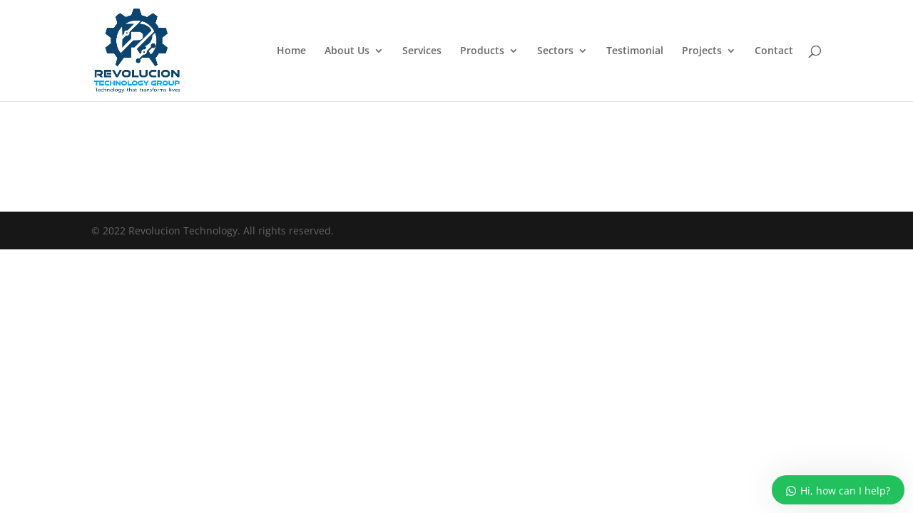

--- FILE ---
content_type: application/javascript
request_url: https://revoluciontech.com/wp-content/plugins/whatsapp-for-wordpress-2/assets/js/wws-public-script.js?ver=2.2.0
body_size: 2671
content:
var wwsLoader = '<div class="wws-spinner">';
	wwsLoader += '<div class="wws-bounce1 wws--bg-color"></div>';
	wwsLoader += '<div class="wws-bounce2 wws--bg-color"></div>';
	wwsLoader += '<div class="wws-bounce3 wws--bg-color"></div>';
	wwsLoader += '</div>';

const wwsWidget = {

	/*
	 * Popup show and hide
	 */
	trigger: function( status = '' ) {
		if ( 'open' === status ) {
			this.open();

			/**
			 * Trigger when widget open.
			 */
			jQuery( document.body ).trigger( 'wws_widget_open' );
		} else if ( 'close' === status ) {
			this.close();

			/**
			 * Trigger when widget close.
			 */
			jQuery( document.body ).trigger( 'wws_widget_close' );
		} else {
			// Popup not open
			if ( jQuery( '.wws-popup' ).attr( 'data-wws-popup-status' ) == '0' ) {
				this.open();

				jQuery( document.body ).trigger( 'wws_widget_open' );
			} else { // Popup open
				this.close();

				jQuery( document.body ).trigger( 'wws_widget_close' );
			}
		}
	},

	open: function() {
		jQuery( '.wws-popup' ).slideDown();
		jQuery( '.wws-popup' ).attr( 'data-wws-popup-status', '1' );
		jQuery( '.wws-gradient' ).show();
	},

	close: function() {
		jQuery( '.wws-popup' ).slideUp();
		jQuery( '.wws-popup' ).attr( 'data-wws-popup-status', '0' );
		jQuery( '.wws-gradient' ).hide();
	},

	/*
	 * Auto popup
	 */
	autoPopup: function( delayInSeconds ) {
		if ( 'yes' !== sessionStorage.wwsAutoPopup ) {
			setTimeout( function() {
				if ( '0' == jQuery( '.wws-popup' ).data( 'wws-popup-status' ) ) {
					wwsWidget.trigger();
				}
				sessionStorage.wwsAutoPopup = 'yes';
			}, Number( delayInSeconds * 1000 ) );
		}
	},

	/*
	 * Send message
	 */
	sendMessage: function( message = '', whatsappNumber = '' ) {
		if ( '' === message || '' === whatsappNumber) {
			return false;
		}
		if ( this.is_mobile.any() ) {
			window.open( wwsObj.whatsapp_mobile_api + '/send?phone=' + whatsappNumber + '&text=' + message + '');
		} else {
			window.open( wwsObj.whatsapp_desktop_api + '/send?phone=' + whatsappNumber + '&text=' + message + '');
		}

		jQuery( document.body ).trigger( 'wws_message_sent' );

		return true;
	},

	/*
	 * Send group invitation
	 */
	sendGroupInvitation: function( groupID ) {
		window.open('https://chat.whatsapp.com/' + groupID );
	},

	/*
	 * Mobile detection
	 */
	is_mobile: {
		Android: function() {
			return navigator.userAgent.match(/Android/i);
		},
		BlackBerry: function() {
			return navigator.userAgent.match(/BlackBerry/i);
		},
		iOS: function() {
			return navigator.userAgent.match(/iPhone|iPad|iPod/i);
		},
		Opera: function() {
			return navigator.userAgent.match(/Opera Mini/i);
		},
		Windows: function() {
			return navigator.userAgent.match(/IEMobile/i);
		},
		any: function() {
			return ( wwsWidget.is_mobile.Android() || wwsWidget.is_mobile.BlackBerry() || wwsWidget.is_mobile.iOS() || wwsWidget.is_mobile.Opera() || wwsWidget.is_mobile.Windows());
		},
	},

	logAnalytics: function( message = 'N/A', number = 'N/A', through = '', args = {} ) {
		jQuery.ajax({
			url: wwsObj.admin_url,
			type: 'post',
			data: {
				'action':   'wws_click_analytics',
				'message':  message,
				'number':   number,
				'through':  through,
				'support_person_id': args.supportPersonId || '-1',
				'security': wwsObj.security_token,
			}
		});
	},
}

;(function( $ ) {
	"use strict";

	jQuery( document ).ready(function() {

		// Google and Facebook Pixel Analytics
		function wws_ga_and_fb_click_analytics() {

			var fbGaAnalytics = jQuery.parseJSON( wwsObj.fb_ga_click_tracking );

			if ( 'yes' == fbGaAnalytics.ga_click_tracking_status ) {

				try {
					gtag(
						'event',
						fbGaAnalytics.ga_click_tracking_event_name, {
							'event_category': fbGaAnalytics.ga_click_tracking_event_category,
							'event_label': fbGaAnalytics.ga_click_tracking_event_label,
						}
					);
				} catch ( error ) {
					if ( 'yes' === wwsObj.is_debug ) {
						window.console && console.log( 'WordPress WhatsApp Support Google or Facebook analytics error message: ' + error.message );
					}
				}

				try {
					ga(
						'send',
						'event',
						fbGaAnalytics.ga_click_tracking_event_category,
						fbGaAnalytics.ga_click_tracking_event_name,
						fbGaAnalytics.ga_click_tracking_event_label
					);
				} catch ( error ) {
					if ( 'yes' === wwsObj.is_debug ) {
						window.console && console.log( 'WordPress WhatsApp Support Google or Facebook analytics error message: ' + error.message );
					}
				}

				try {
					_gaq.push([
						'_trackEvent',
						fbGaAnalytics.ga_click_tracking_event_category,
						fbGaAnalytics.ga_click_tracking_event_name,
						fbGaAnalytics.ga_click_tracking_event_label
					]);
				}
				catch ( error ) {
					if ( 'yes' === wwsObj.is_debug ) {
						window.console && console.log( 'WordPress WhatsApp Support Google or Facebook analytics error message: ' + error.message );
					}
				}

				try {
					dataLayer.push({
						'event': 'customEvent',
						'eventCategory': fbGaAnalytics.ga_click_tracking_event_category,
						'eventAction': fbGaAnalytics.ga_click_tracking_event_name,
						'eventLabel': fbGaAnalytics.ga_click_tracking_event_label
					});
				}
				catch ( error ) {
					if ( 'yes' === wwsObj.is_debug ) {
						window.console && console.log( 'WordPress WhatsApp Support Google or Facebook analytics error message: ' + error.message );
					}
				}
			}

			if ( 'yes' == fbGaAnalytics.fb_click_tracking_status ) {
				var FBpixeled = false;
				try {
					if ( ! FBpixeled ) {
						fbq( 'trackCustom', 'WordPressWhatsAppSupport', {
							event: fbGaAnalytics.fb_click_tracking_event_name,
							account: fbGaAnalytics.fb_click_tracking_event_label
						});
						FBpixeled = true;
					}
				}
				catch ( error ) {
					if ( 'yes' === wwsObj.is_debug ) {
						window.console && console.log( 'WordPress WhatsApp Support Google or Facebook analytics error message: ' + error.message );
					}
				}
			}
		}

		function isGDPRChecked() {
			if ( 'yes' !== wwsObj.is_gdpr ) {
				return;
			}

			if ( jQuery('.wws-gdpr input').is(':checked') == false ) {
				jQuery( '.wws-gdpr > div' ).addClass('wws-shake-animation');
				setTimeout( function() {
					jQuery( '.wws-gdpr > div' ).removeClass('wws-shake-animation');
				}, 300 );
				return false;
			} else {
				return true;
			}
		}

		// Redirect user to wws num on popup click
		jQuery( '.wws-popup__open-btn' ).on('click', function(event) {
			event.preventDefault();
			var whatsapplink = "https://wa.me/60127727701";
			window.open(whatsapplink);
		});
		
		// Close chat support popup
		jQuery( '.wws-popup__close-btn' ).on('click', function(event) {
  			event.preventDefault();
  			jQuery( '.wws-popup' ).hide();
		});


		// send message
		jQuery( document ).on('click', '.wws-popup__send-btn', function(event) {
			event.preventDefault();

			// If popup template is 8th
			if ( wwsObj.popup_layout == 8 ) {
				var preMessage      = jQuery( this ).attr( 'data-wws-pre-msg' );
				var whatsappNumber  = jQuery( this ).attr( 'data-wws-number' );

				if ( isGDPRChecked() == false ) return;

				if ( '' === preMessage ) {
					preMessage = '%20';
				}

				if( wwsWidget.sendMessage( preMessage, whatsappNumber ) == true ) {
					wwsWidget.logAnalytics( preMessage, 'N/A', 'Layout 8' );
					wws_ga_and_fb_click_analytics();
				}
			}

			// If popup template is 7th
			if ( wwsObj.popup_layout == 7 ) {

				var message         = jQuery( '.wws-popup__input' ).val();
				var number          = jQuery( '.wws-popup__fields-number' ).val();
				var whatsappNumber  = wwsObj.support_number;

				if ( isGDPRChecked() == false ) return;

				setTimeout( function() {
					jQuery( '.wws-popup__fields-textarea-wrapper, .wws-popup__fields-number' ).removeClass( 'wws-shake-animation' );
				}, 300 );

				if ( number == '' ) {
					jQuery( '.wws-popup__fields-number' ).addClass( 'wws-shake-animation' );
					return;
				}
				if ( message == '' ) {
					jQuery( '.wws-popup__fields-textarea-wrapper' ).addClass( 'wws-shake-animation' );
					return;
				}
				if( wwsWidget.sendMessage( ( message + wwsObj.pre_defined_text ), whatsappNumber ) == true ) {
					wwsWidget.logAnalytics( message, number, 'Layout 7' );
					wws_ga_and_fb_click_analytics();
				}

			}

			if ( wwsObj.popup_layout == 6 ) {

				var message         = jQuery( '.wws-popup__input' ).val();
				var preMessage      = jQuery( '.wws-popup-multi-support-pre-essage' ).val();
				var number          = jQuery( '.wws-popup__fields-number' ).val();
				var whatsappNumber  = jQuery( '.wws-popup-multi-support-number' ).val();
				var supportPersonId = jQuery( '.wws-popup-multi-support-id' ).val();

				if ( isGDPRChecked() == false ) return;

				setTimeout( function() {
					jQuery( '.wws-popup__fields-textarea-wrapper, .wws-popup__fields-number' ).removeClass( 'wws-shake-animation' );
				}, 300 );

				if ( number == '' ) {
					jQuery( '.wws-popup__fields-number' ).addClass( 'wws-shake-animation' );
					return;
				}

				if ( message == '' ) {
					jQuery( '.wws-popup__fields-textarea-wrapper' ).addClass( 'wws-shake-animation' );
					return;
				}

				if( wwsWidget.sendMessage( ( message + preMessage ), whatsappNumber ) == true ) {

					wwsWidget.logAnalytics( message, number, 'Layout 6', {
						supportPersonId: supportPersonId
					} );

					wws_ga_and_fb_click_analytics();

				}

			}

			// if popup template is 1st, 2nd, or 3rd
			if ( wwsObj.popup_layout == 1 || wwsObj.popup_layout == 2 || wwsObj.popup_layout == 3 ) {

				var message         = jQuery( '.wws-popup__input' ).val();
				var whatsappNumber  = wwsObj.support_number;

				if ( isGDPRChecked() == false ) return;

				setTimeout( function() {
					jQuery( '.wws-popup__input-wrapper' ).removeClass( 'wws-shake-animation' );
				}, 300 );

				if ( 0 == message.length ) {
					jQuery( '.wws-popup__input-wrapper' ).addClass( 'wws-shake-animation' );
					return;
				}
				if ( wwsWidget.sendMessage( ( message + wwsObj.pre_defined_text ), whatsappNumber ) == true ) {
					if ( 1 == wwsObj.popup_layout ) {
						wwsWidget.logAnalytics( message, 'N/A', 'Layout 1' );
					} else if ( 2 == wwsObj.popup_layout ) {
						wwsWidget.logAnalytics( message, 'N/A', 'Layout 2' );
					} else if ( 3 == wwsObj.popup_layout ) {
						wwsWidget.logAnalytics( message, 'N/A', 'Layout 3' );
					}

					wws_ga_and_fb_click_analytics();
				}
			}

			// if popup template is 4th
			if ( wwsObj.popup_layout == 4 ) {

				var message         = jQuery( '.wws-popup__input' ).val();
				var whatsappNumber  = wwsObj.support_number;

				if( wwsWidget.sendMessage( ( message + wwsObj.pre_defined_text ), whatsappNumber ) == true ) {
					wwsWidget.logAnalytics( 'N/A', 'N/A', 'Layout 4' );
					wws_ga_and_fb_click_analytics();
				}
			}

		});

		// Hit enter to send a message.
		jQuery('.wws-popup__input').on( 'keypress', function (e) {
			var key = e.which;

			if(key == 13) { // the enter key code
				jQuery('.wws-popup__send-btn').click();
				return false;
			}
		});

		// Group invitation
		jQuery( '.wws-popup-group-invitation__button' ).on( 'click', function() {
			wwsWidget.sendGroupInvitation( wwsObj.group_invitation_id );
			wwsWidget.logAnalytics();
			wws_ga_and_fb_click_analytics()
		});

		// autoPopup
		if ( 'yes' === wwsObj.auto_popup ) {
			wwsWidget.autoPopup( wwsObj.auto_popup_time );
		}

		// popup button display by scroll lenght
		if ( wwsObj.scroll_lenght != null ) {

			jQuery(document).on( 'scroll', function () {
				var y = jQuery(window).scrollTop() + jQuery(window).height();
				var documentHeight = jQuery(document).height() * wwsObj.scroll_lenght / 100;

				if ( y >= documentHeight - 10 ) {
					jQuery('.wws-popup-container').fadeIn();
				} else {
					jQuery('.wws-popup-container').fadeOut();
				}
			});
		}

		// Layout 6 - open selected support person.
		jQuery( document ).on( 'click', '[data-wws-multi-support-person-id]', function() {
			var multiSupportPersonID = jQuery( this ).attr( 'data-wws-multi-support-person-id' );

			jQuery( '.wws-popup__support-person-wrapper' ).hide();
			jQuery( '.wws-popup__support-person-form' ).show();
			jQuery( '.wws-popup__support-person-form' ).html( wwsLoader );

			jQuery.ajax({
				url: wwsObj.admin_url,
				type: 'post',
				data: {
					'action':   'wws_view_multi_person_form',
					'support_person_id': multiSupportPersonID,
					'post_id' : wwsObj.current_page_id,
				}
			}).done(function( response ) {
				jQuery( '.wws-popup__support-person-form' ).html( response );
				if ( ''  !== wwsObj.numberMasking) {
					jQuery( '.wws-popup__fields-number' ).inputmask( wwsObj.numberMasking );
				}
			});

		} );


		// Layout 6 - close selected support person.
		jQuery( document ).on( 'click', '[data-wws-multi-support-back]', function() {
			jQuery( '.wws-popup__support-person-wrapper' ).show();
			jQuery( '.wws-popup__support-person-form' ).hide();
		} );

		// Mobile number masking
		if ( ''  !== wwsObj.numberMasking) {
			jQuery( '.wws-popup__fields-number' ).inputmask( wwsObj.numberMasking );
		}

		/**
		 * Generated shortcode button analytics.
		 *
		 * @since 1.9.7
		 *
		 */
		jQuery( '.wws-shortcode-btn' ).on( 'click', function() {
			wwsWidget.logAnalytics( 'N/A', 'N/A', 'Shortcode Button' );
			wws_ga_and_fb_click_analytics();
		} );


		/**
		 * WooCommerce query button analytics.
		 *
		 * @since 1.9.7
		 *
		 */
		jQuery( '.wws-product-query-btn' ).on( 'click', function() {
			wwsWidget.logAnalytics( 'N/A', 'N/A', 'Woo Query Button' );
			wws_ga_and_fb_click_analytics();
		} );

		/**
		 * Click to call.
		 *
		 * @since 2.0.6
		 */
		jQuery( '[data-wws-agent-call]' ).on( 'click', function() {
			var call_number = jQuery( this ).data( 'wws-agent-call' );

			window.open( 'tel:' + call_number );
		} );


	}); // Document ready end here.

})(jQuery)
